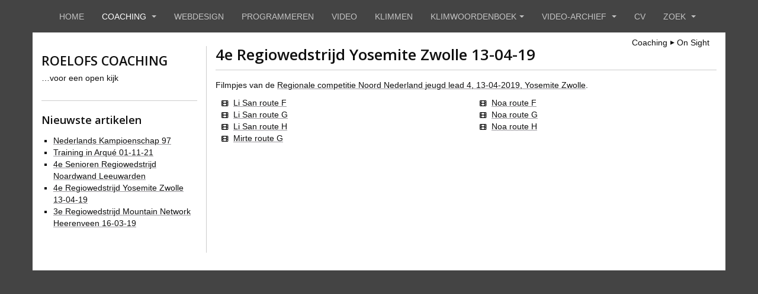

--- FILE ---
content_type: text/html; charset=utf-8
request_url: https://www.roelofs-coaching.nl/coaching/on-sight/4e-regiowedstrijd-yosemite-zwolle-13-04-19
body_size: 5045
content:
<!DOCTYPE html>
<html lang="nl-nl" dir="ltr"
	  class='com_content view-article layout-blog itemid-40 j60 j40 mm-hover '>
<head>
	<meta charset="utf-8">
	<meta name="author" content="Administrator">
	<meta name="description" content="Roelofs Coaching - Klimtraining, webdesign, programmeren">
	<title>4e Regiowedstrijd Yosemite Zwolle 13-04-19 - Roelofs Coaching</title>
	<link href="https://www.roelofs-coaching.nl/coaching/on-sight/4e-regiowedstrijd-yosemite-zwolle-13-04-19" rel="canonical">
	<link href="/favicon.ico" rel="icon" type="image/vnd.microsoft.icon">
<link href="/t3-assets/css/css-ed706-20280.css" rel="stylesheet" media="all">
	<link href="/t3-assets/css/css-58d85-54836.css" rel="stylesheet" media="all">
	<link href="/t3-assets/css/css-60832-80510.css" rel="stylesheet" media="all">
	<link href="https://fonts.googleapis.com/css?family=Open+Sans:600" rel="stylesheet">
	<link href="/t3-assets/css/css-7f662-90582.css" rel="stylesheet" media="all">
	<style>.cloaked_email span:before { content: attr(data-ep-a); } .cloaked_email span:after { content: attr(data-ep-b); } img.cloaked_email { display: inline-block !important; vertical-align: middle; border: 0; }</style>
<script type="application/json" class="joomla-script-options new">{"system.paths":{"root":"","rootFull":"https:\/\/www.roelofs-coaching.nl\/","base":"","baseFull":"https:\/\/www.roelofs-coaching.nl\/"},"csrf.token":"849262eae59c635755e1d73c800c9397"}</script>
	<script src="/media/system/js/core.min.js?a3d8f8"></script>
	<script src="/media/vendor/bootstrap/js/popover.min.js?5.3.8" type="module"></script>
	<script src="/media/vendor/jquery/js/jquery.min.js?3.7.1"></script>
	<script src="/media/plg_system_jcemediabox/js/jcemediabox.min.js?7d30aa8b30a57b85d658fcd54426884a"></script>
	<script src="/t3-assets/js/js-60d54-43507.js"></script>
	<script>window.RegularLabs=window.RegularLabs||{};window.RegularLabs.EmailProtector=window.RegularLabs.EmailProtector||{unCloak:function(e,g){document.querySelectorAll("."+e).forEach(function(a){var f="",c="";a.className=a.className.replace(" "+e,"");a.querySelectorAll("span").forEach(function(d){for(name in d.dataset)0===name.indexOf("epA")&&(f+=d.dataset[name]),0===name.indexOf("epB")&&(c=d.dataset[name]+c)});if(c){var b=a.nextElementSibling;b&&"script"===b.tagName.toLowerCase()&&b.parentNode.removeChild(b);b=f+c;g?(a.parentNode.href="mailto:"+b,a.parentNode.removeChild(a)):a.innerHTML=b}})}};</script>
	<script type="application/ld+json">{"@context":"https://schema.org","@graph":[{"@type":"Organization","@id":"https://www.roelofs-coaching.nl/#/schema/Organization/base","name":"Roelofs Coaching","url":"https://www.roelofs-coaching.nl/"},{"@type":"WebSite","@id":"https://www.roelofs-coaching.nl/#/schema/WebSite/base","url":"https://www.roelofs-coaching.nl/","name":"Roelofs Coaching","publisher":{"@id":"https://www.roelofs-coaching.nl/#/schema/Organization/base"}},{"@type":"WebPage","@id":"https://www.roelofs-coaching.nl/#/schema/WebPage/base","url":"https://www.roelofs-coaching.nl/coaching/on-sight/4e-regiowedstrijd-yosemite-zwolle-13-04-19","name":"4e Regiowedstrijd Yosemite Zwolle 13-04-19 - Roelofs Coaching","description":"Roelofs Coaching - Klimtraining, webdesign, programmeren","isPartOf":{"@id":"https://www.roelofs-coaching.nl/#/schema/WebSite/base"},"about":{"@id":"https://www.roelofs-coaching.nl/#/schema/Organization/base"},"inLanguage":"nl-NL"},{"@type":"Article","@id":"https://www.roelofs-coaching.nl/#/schema/com_content/article/352","name":"4e Regiowedstrijd Yosemite Zwolle 13-04-19","headline":"4e Regiowedstrijd Yosemite Zwolle 13-04-19","inLanguage":"nl-NL","isPartOf":{"@id":"https://www.roelofs-coaching.nl/#/schema/WebPage/base"}}]}</script>
	<script>jQuery(document).ready(function(){WfMediabox.init({"base":"\/","theme":"shadow","width":"100%","height":"100%","lightbox":0,"shadowbox":0,"icons":0,"overlay":1,"overlay_opacity":0.90000000000000002220446049250313080847263336181640625,"overlay_color":"#000000","transition_speed":500,"close":2,"labels":{"close":"Sluiten","next":"Volgende","previous":"Vorige","cancel":"Annuleren","numbers":"{{current}} van {{total}}","numbers_count":"{{current}} van {{total}}","download":"Download"},"swipe":true,"expand_on_click":true});});</script>

	<!-- META FOR IOS & HANDHELD -->
	<meta name="viewport" content="width=device-width, initial-scale=1.0, maximum-scale=1.0, user-scalable=no">
	<style type="text/stylesheet">
		@-webkit-viewport   { width: device-width; }
		@-moz-viewport      { width: device-width; }
		@-ms-viewport       { width: device-width; }
		@-o-viewport        { width: device-width; }
		@viewport           { width: device-width; }
	</style>
	<script type="text/javascript">
		//<![CDATA[
		if (navigator.userAgent.match(/IEMobile\/10\.0/)) {
			var msViewportStyle = document.createElement("style");
			msViewportStyle.appendChild(
				document.createTextNode("@-ms-viewport{width:auto!important}")
			);
			document.getElementsByTagName("head")[0].appendChild(msViewportStyle);
		}
		//]]>
	</script>
<meta name="HandheldFriendly" content="true">
<meta name="mobile-web-app-capable" content="yes">
<!-- //META FOR IOS & HANDHELD -->
<script>
window.dataLayer ??= [];
function gtag(){dataLayer.push(arguments);}
gtag('js', new Date());
gtag('config', 'G-J3VN5X9D08', {
    anonymize_ip: true,
    cookie_domain: 'roelofs-coaching.nl',
    cookie_flags: 'SameSite=None;Secure'
});
</script>
<script async src="https://www.googletagmanager.com/gtag/js?id=G-J3VN5X9D08" crossorigin="anonymous"></script>
<script>
(function($){
	$(function(){
        document.querySelectorAll('a[href^="tel:"]')
            .forEach(mailLink => mailLink.href = `tel:${mailLink.href.split(':')[1].replace(/[0-9]/g, char => char ^ 1)}`);

		if (typeof WFMediaBox !== 'undefined'){
			WFMediaBox.settings.labels = {'close':'Sluiten','next':'Volgende','previous':'Vorige','cancel':'Annuleren','numbers':'{{current}} van {{total}}','numbers_count':'{{current}} van {{total}}'};
		}
	});
})(jQuery);
</script>
<!-- You can add Google Analytics here or use T3 Injection feature -->

</head>
<body>

<div class="t3-wrapper"> <!-- Need this wrapper for off-canvas menu. Remove if you don't use of-canvas -->

  <!-- MAIN NAVIGATION -->
<header id="t3-mainnav" class="wrap navbar navbar-default navbar-fixed-top t3-mainnav">

	<!-- OFF-CANVAS -->
		<!-- //OFF-CANVAS -->

	<div class="container">

		<!-- NAVBAR HEADER -->
		<div class="navbar-header">

			
											<button type="button" class="navbar-toggle" data-toggle="collapse" data-target=".t3-navbar-collapse">
					<i class="fa fa-bars"></i>
				</button>
			
	    
		</div>
		<!-- //NAVBAR HEADER -->

		<!-- NAVBAR MAIN -->
				<nav class="t3-navbar-collapse navbar-collapse collapse"></nav>
		
		<nav class="t3-navbar navbar-collapse collapse">
			<div  class="t3-megamenu animate slide"  data-duration="400" data-responsive="true">
<ul itemscope itemtype="http://www.schema.org/SiteNavigationElement" class="nav navbar-nav level0">
<li itemprop='name'  data-id="181" data-level="1">
<a itemprop='url' class=""  href="/"   data-target="#">Home </a>

</li>
<li itemprop='name' class="active dropdown mega" data-id="19" data-level="1">
<a itemprop='url' class=" dropdown-toggle"  href="/coaching"   data-target="#" data-toggle="dropdown">Coaching <em class="caret"></em></a>

<div class="nav-child dropdown-menu mega-dropdown-menu"  ><div class="mega-dropdown-inner">
<div class="row">
<div class="col-xs-12 mega-col-nav" data-width="12"><div class="mega-inner">
<ul itemscope itemtype="http://www.schema.org/SiteNavigationElement" class="mega-nav level1">
<li itemprop='name'  data-id="22" data-level="2">
<a itemprop='url' class=""  href="/coaching/tsac"   data-target="#">TSAC </a>

</li>
<li itemprop='name' class="current active" data-id="40" data-level="2">
<a itemprop='url' class=""  href="/coaching/on-sight"   data-target="#">On Sight </a>

</li>
<li itemprop='name'  data-id="46" data-level="2">
<a itemprop='url' class=""  href="/coaching/lego-league"   data-target="#">LEGO League </a>

</li>
<li itemprop='name'  data-id="20" data-level="2">
<a itemprop='url' class=""  href="/coaching/middelen"   data-target="#">Middelen </a>

</li>
</ul>
</div></div>
</div>
</div></div>
</li>
<li itemprop='name'  data-id="12" data-level="1">
<a itemprop='url' class=""  href="/webdesign"   data-target="#">Webdesign </a>

</li>
<li itemprop='name'  data-id="16" data-level="1">
<a itemprop='url' class=""  href="/programmeren"   data-target="#">Programmeren </a>

</li>
<li itemprop='name'  data-id="10" data-level="1">
<a itemprop='url' class=""  href="/video"   data-target="#">Video </a>

</li>
<li itemprop='name'  data-id="14" data-level="1">
<a itemprop='url' class=""  href="/klimmen"   data-target="#">Klimmen </a>

</li>
<li itemprop='name' class="dropdown mega" data-id="11" data-level="1">
<a itemprop='url' class=" dropdown-toggle"  href="/klimwoordenboek/"   data-target="#" data-toggle="dropdown">Klimwoordenboek<em class="caret"></em></a>

<div class="nav-child dropdown-menu mega-dropdown-menu"  ><div class="mega-dropdown-inner">
<div class="row">
<div class="col-xs-12 mega-col-nav" data-width="12"><div class="mega-inner">
<ul itemscope itemtype="http://www.schema.org/SiteNavigationElement" class="mega-nav level1">
<li itemprop='name'  data-id="38" data-level="2">
<a itemprop='url' class=""  href="/klimwoordenboek/waarderingen"   data-target="#">Moeilijkheids­waarderingen</a>

</li>
<li itemprop='name'  data-id="39" data-level="2">
<a itemprop='url' class=""  href="/klimwoordenboek/gradenschets"   data-target="#">Vergelijking moeilijkheids­waarderingen</a>

</li>
</ul>
</div></div>
</div>
</div></div>
</li>
<li itemprop='name' class="dropdown mega" data-id="27" data-level="1">
<a itemprop='url' class=" dropdown-toggle"  href="/video-archief"   data-target="#" data-toggle="dropdown">Video-archief <em class="caret"></em></a>

<div class="nav-child dropdown-menu mega-dropdown-menu"  ><div class="mega-dropdown-inner">
<div class="row">
<div class="col-xs-12 mega-col-nav" data-width="12"><div class="mega-inner">
<ul itemscope itemtype="http://www.schema.org/SiteNavigationElement" class="mega-nav level1">
<li itemprop='name'  data-id="528" data-level="2">
<a itemprop='url' class=""  href="/video-archief/2017"   data-target="#">2017 </a>

</li>
<li itemprop='name'  data-id="451" data-level="2">
<a itemprop='url' class=""  href="/video-archief/2016"   data-target="#">2016 </a>

</li>
<li itemprop='name'  data-id="450" data-level="2">
<a itemprop='url' class=""  href="/video-archief/2015"   data-target="#">2015 </a>

</li>
<li itemprop='name'  data-id="449" data-level="2">
<a itemprop='url' class=""  href="/video-archief/2014"   data-target="#">2014 </a>

</li>
<li itemprop='name'  data-id="448" data-level="2">
<a itemprop='url' class=""  href="/video-archief/2013"   data-target="#">2013 </a>

</li>
<li itemprop='name'  data-id="50" data-level="2">
<a itemprop='url' class=""  href="/video-archief/2012"   data-target="#">2012 </a>

</li>
<li itemprop='name'  data-id="49" data-level="2">
<a itemprop='url' class=""  href="/video-archief/2011"   data-target="#">2011 </a>

</li>
<li itemprop='name'  data-id="48" data-level="2">
<a itemprop='url' class=""  href="/video-archief/2010"   data-target="#">2010 </a>

</li>
<li itemprop='name'  data-id="47" data-level="2">
<a itemprop='url' class=""  href="/video-archief/2008"   data-target="#">2008 </a>

</li>
<li itemprop='name'  data-id="28" data-level="2">
<a itemprop='url' class=""  href="/video-archief/2007"   data-target="#">2007 </a>

</li>
<li itemprop='name'  data-id="29" data-level="2">
<a itemprop='url' class=""  href="/video-archief/2006"   data-target="#">2006 </a>

</li>
<li itemprop='name'  data-id="30" data-level="2">
<a itemprop='url' class=""  href="/video-archief/2005"   data-target="#">2005 </a>

</li>
<li itemprop='name'  data-id="31" data-level="2">
<a itemprop='url' class=""  href="/video-archief/2004"   data-target="#">2004 </a>

</li>
<li itemprop='name'  data-id="32" data-level="2">
<a itemprop='url' class=""  href="/video-archief/2003"   data-target="#">2003 </a>

</li>
<li itemprop='name'  data-id="33" data-level="2">
<a itemprop='url' class=""  href="/video-archief/2002"   data-target="#">2002 </a>

</li>
<li itemprop='name'  data-id="34" data-level="2">
<a itemprop='url' class=""  href="/video-archief/2000"   data-target="#">2000 </a>

</li>
<li itemprop='name'  data-id="35" data-level="2">
<a itemprop='url' class=""  href="/video-archief/1999"   data-target="#">1999 </a>

</li>
<li itemprop='name'  data-id="914" data-level="2">
<a itemprop='url' class=""  href="/video-archief/1997"   data-target="#">1997 </a>

</li>
<li itemprop='name'  data-id="452" data-level="2">
<a itemprop='url' class=""  href="/video-archief/1995"   data-target="#">1995 </a>

</li>
<li itemprop='name'  data-id="42" data-level="2">
<a itemprop='url' class=""  href="/video-archief/1991"   data-target="#">1991 </a>

</li>
<li itemprop='name'  data-id="43" data-level="2">
<a itemprop='url' class=""  href="/video-archief/1990"   data-target="#">1990 </a>

</li>
<li itemprop='name'  data-id="44" data-level="2">
<a itemprop='url' class=""  href="/video-archief/1989"   data-target="#">1989 </a>

</li>
<li itemprop='name'  data-id="45" data-level="2">
<a itemprop='url' class=""  href="/video-archief/1988"   data-target="#">1988 </a>

</li>
</ul>
</div></div>
</div>
</div></div>
</li>
<li itemprop='name'  data-id="15" data-level="1">
<a itemprop='url' class=""  href="/cv"   data-target="#">CV </a>

</li>
<li itemprop='name' class="dropdown mega" data-id="18" data-level="1">
<a itemprop='url' class=" dropdown-toggle"  href="/zoek"   data-target="#" data-toggle="dropdown">Zoek <em class="caret"></em></a>

<div class="nav-child dropdown-menu mega-dropdown-menu"  ><div class="mega-dropdown-inner">
<div class="row">
<div class="col-xs-12 mega-col-nav" data-width="12"><div class="mega-inner">
<ul itemscope itemtype="http://www.schema.org/SiteNavigationElement" class="mega-nav level1">
<li itemprop='name'  data-id="695" data-level="2">
<a itemprop='url' class=""  href="/zoek/sitemap"   data-target="#">Sitemap</a>

</li>
</ul>
</div></div>
</div>
</div></div>
</li>
</ul>
</div>

		</nav>
    <!-- //NAVBAR MAIN -->

	</div>
</header>
<!-- //MAIN NAVIGATION -->






  
	<!-- SPOTLIGHT 1 -->
	<div class="wrap t3-sl t3-sl-1">
    <div class="container">
  			<!-- SPOTLIGHT -->
	<div class="t3-spotlight t3-spotlight-1  row">
					<div class=" col-lg-6 col-md-6 col-sm-6 col-xs-6">
								<div class="t3-module module custom_title " id="Mod91"><div class="module-inner"><div class="module-ct">
<div id="mod-custom91" class="mod-custom custom">
    <h1 class="logo-text"><a title="Roelofs Coaching" href="/"><span>Roelofs Coaching</span></a></h1>
<p class="site-slogan">&hellip;voor een open kijk</p></div>
</div></div></div>
							</div>
					<div class=" col-lg-6 col-md-6 col-sm-6 col-xs-6">
								<div class="t3-module module " id="Mod90"><div class="module-inner"><div class="module-ct">
<ol class="breadcrumb ">
	<li class="active"><span class="hasTooltip"><i class="fa fa-map-marker" data-toggle="tooltip" title="U bevindt zich hier: "></i></span></li><li><a href="/coaching" class="pathway">Coaching</a></li><li><a href="/coaching/on-sight" class="pathway">On Sight</a></li></ol>
</div></div></div>
							</div>
			</div>
<!-- SPOTLIGHT -->
    </div>
	</div>
	<!-- //SPOTLIGHT 1 -->


  
<div id="t3-mainbody" class="container t3-mainbody">
	<div class="row">

		<!-- MAIN CONTENT -->
		<div id="t3-content" class="t3-content col-xs-12 col-sm-8 col-sm-push-4 col-md-9 col-md-push-3">
						<div class="item-page clearfix">


<!-- Article -->
<article>
	<meta itemprop="inLanguage" content="nl-NL" />
	<meta itemprop="url" content="/coaching/on-sight/4e-regiowedstrijd-yosemite-zwolle-13-04-19" />

      
<header class="article-header clearfix">
	<h1 class="article-title" itemprop="headline">
					4e Regiowedstrijd Yosemite Zwolle 13-04-19			<meta itemprop="url" content="https://www.roelofs-coaching.nl/coaching/on-sight/4e-regiowedstrijd-yosemite-zwolle-13-04-19" />
			</h1>

			</header>
  
    
  
  
  

  
	
	<section class="article-content clearfix">
		<p>Filmpjes van de <a href="https://was2.shiftf5.nl/competitions/3593" target="_blank">Regionale competitie Noord Nederland jeugd lead 4, 13-04-2019, Yosemite Zwolle</a>.</p>
<div class="npcolumns list">
<ul class="video"><li><a href="/play/2019/201904134regwzwolle/Li%20San%20route%20F" class="jcepopup" data-mediabox="width[960];height[960];group[video]">Li San route F</a></li></ul>
<ul class="video"><li><a href="/play/2019/201904134regwzwolle/Li%20San%20route%20G" class="jcepopup" data-mediabox="width[960];height[960];group[video]">Li San route G</a></li></ul>
<ul class="video"><li><a href="/play/2019/201904134regwzwolle/Li%20San%20route%20H" class="jcepopup" data-mediabox="width[960];height[960];group[video]">Li San route H</a></li></ul>
<ul class="video"><li><a href="/play/2019/201904134regwzwolle/Mirte%20route%20G" class="jcepopup" data-mediabox="width[960];height[960];group[video]">Mirte route G</a></li></ul>
<ul class="video"><li><a href="/play/2019/201904134regwzwolle/Noa%20route%20F" class="jcepopup" data-mediabox="width[960];height[960];group[video]">Noa route F</a></li></ul>
<ul class="video"><li><a href="/play/2019/201904134regwzwolle/Noa%20route%20G" class="jcepopup" data-mediabox="width[960];height[960];group[video]">Noa route G</a></li></ul>
<ul class="video"><li><a href="/play/2019/201904134regwzwolle/Noa%20route%20H" class="jcepopup" data-mediabox="width[960];height[960];group[video]">Noa route H</a></li></ul>
</div> 	</section>

  <!-- Aside -->
    <!-- //Aside -->

  <!-- footer -->
    <!-- //footer -->

	
				
	</article>
<!-- //Article -->


</div>
		</div>
		<!-- //MAIN CONTENT -->

		<!-- SIDEBAR LEFT -->
		<div class="t3-sidebar t3-sidebar-left col-xs-12 col-sm-4 col-sm-pull-8 col-md-3 col-md-pull-9 ">
			<div class="t3-module module " id="Mod89"><div class="module-inner"><h3 class="module-title "><span>Nieuwste artikelen</span></h3><div class="module-ct"><ul class="mod-articleslatest latestnews mod-list">
    <li itemscope itemtype="https://schema.org/Article">
        <a href="/video-archief/1997/nederlands-kampioenschap-97" itemprop="url">
            <span itemprop="name">
                Nederlands Kampioenschap 97            </span>
        </a>
    </li>
    <li itemscope itemtype="https://schema.org/Article">
        <a href="/coaching/tsac/training-in-arque-01-11-21" itemprop="url">
            <span itemprop="name">
                Training in Arqué 01-11-21            </span>
        </a>
    </li>
    <li itemscope itemtype="https://schema.org/Article">
        <a href="/coaching/4e-senioren-regiowedstrijd-noardwand-leeuwarden" itemprop="url">
            <span itemprop="name">
                4e Senioren Regiowedstrijd Noardwand Leeuwarden            </span>
        </a>
    </li>
    <li itemscope itemtype="https://schema.org/Article">
        <a href="/coaching/on-sight/4e-regiowedstrijd-yosemite-zwolle-13-04-19" itemprop="url">
            <span itemprop="name">
                4e Regiowedstrijd Yosemite Zwolle 13-04-19            </span>
        </a>
    </li>
    <li itemscope itemtype="https://schema.org/Article">
        <a href="/coaching/on-sight/3e-regiowedstrijd-mountain-network-heerenveen-16-03-19" itemprop="url">
            <span itemprop="name">
                3e Regiowedstrijd Mountain Network Heerenveen 16-03-19            </span>
        </a>
    </li>
</ul>
</div></div></div>
		</div>
		<!-- //SIDEBAR LEFT -->

	</div>
</div> 


  


  
<!-- NAV HELPER -->
<nav class="wrap t3-navhelper ">
	<div class="container">
		
	</div>
</nav>
<!-- //NAV HELPER -->

  

<!-- FOOTER -->
<footer id="t3-footer" class="wrap t3-footer">

	
	<section class="t3-copyright">
		<div class="container">
			<div class="row">
				<div class="col-md-12 copyright ">
					
          <small>
                      </small>
          <small>
                      </small>
				</div>
							</div>
		</div>
	</section>

</footer>
<!-- //FOOTER -->


</div>

</body>
</html>

--- FILE ---
content_type: text/css
request_url: https://www.roelofs-coaching.nl/t3-assets/css/css-7f662-90582.css
body_size: 3232
content:


/*===============================
/templates/purity_iii/css/custom.css
================================================================================*/
﻿a{transition:all 0.1s ease-in-out 0s}td,tr td{border:none}hr{margin-bottom:5px;margin-top:5px}ul{list-style-type:square}ul.video{margin:0;padding:0}ul.video li{list-style:none outside none;margin-left:30px;text-indent:-20px}ul.video li:before{content:"";font-family:'FontAwesome';margin-left:20px;display:inline-block;font-size:11px}.t3-copyright{border-top:medium none;padding:20px 0 10px}body,#t3-footer{background-color:#444}#t3-mainbody{background-color:white}#t3-mainnav{border:none}.t3-navhelper{background:none}.t3-sl-1{border:none} .t3-spotlight{background-color:white}ul.breadcrumb,ol.breadcrumb{float:right;background:none}.t3-sl{padding-bottom:0;padding-top:0;margin-bottom:-30px}.breadcrumb>li+li:before{color:inherit; content:"▸";padding:0 4px 0 5px;vertical-align:1px}i.fa.fa-map-marker:before{content:" "}#t3-content{border-left:1px solid #ccc}#Mod89{border-top:1px solid #ccc}hr{border-top:1px solid #ccc}.t3-mainbody a{border-bottom:1px solid #ccc}.t3-mainbody a:hover{text-decoration:none;border-bottom:1px solid #101010}.logo-text a,.logo-text a:hover{border-bottom:none}a img,a:hover img{border-bottom:none}@media (min-width:992px) and (max-width:1199px){ #t3-mainnav .container{padding:0}.navbar-default ul.level0>li{margin-left:15px}.navbar-default ul.level0>li:first-child{margin-left:10px}}.custom_title .logo-text{margin:20px 0 0 0}.custom_title p{margin:-8px 0 0 0}.custom_title .logo-text a{padding:0;font-weight:600;font-size:21.6px}#Mod89{margin-top:46px;padding-top:20px}.page-title,.page-header h1,.article-title,.article-header h1,h2 .subheading-category,#xmap h1{font-size:26px;color:inherit}.items-more .nav>li{border:none}.page-subheader,#xmap h1{border-bottom:1px solid #ccc}.col-lg-6.col-md-6.col-sm-6.col-xs-6{height:49px}#t3-content>.item-page.clearfix,.page-subheader.clearfix,#xmap h1{margin-top:-10px}.article-header{border-bottom:1px solid #ccc}div.items-more{border-top:1px solid #ccc}.article-header .article-title{margin-bottom:12px}.blog_bottom{border-top:1px solid #ccc}.cat-children .page-header{border-bottom:none}ul{padding-left:20px}.article-content,.items-more{margin-top:15px}.npcolumns ul{margin-bottom:0}.cat-children .page-header{font-size:inherit;padding:0;line-height:20px}.cat-children ul{margin-bottom:0}.category-desc{padding-bottom:10px}.category-desc h3:first-child{margin-top:0}.items-more h3{margin-bottom:10px;font-size:18px;font-weight:600}ol.nav{list-style:inside;list-style-type:square}h1,h2,h3,h4,.blog_more>div:first-child,.blog_more strong,.control-label,.phrases legend,.category-desc~strong{font-family:"Open Sans",Arial,Helvetica,sans-serif}.category-desc~h3{border-top:1px solid #ccc;margin:18px 0 10px;padding-top:17px;padding-bottom:2px;display:block}.blog_more>div:first-child{margin:10px 0}#searchForm{margin-top:20px}.blog_more{margin-top:18px;padding-top:10px}.items-more{padding-top:3px}.nav_art ul{margin-bottom:0}section.article-intro{margin-top:15px}.blog-featured{margin-top:-10px}.t3-content{padding-top:0}.article-content>h3:first-child{border-bottom:1px solid #ccc;display:block;font-size:26px;margin-top:-12px;padding-bottom:10px}.item-page .article-aside{margin-top:35px;margin-bottom:-20px}.item-page{margin-bottom:25px}.thumbs img,.thumbs img:hover,.thumbs a img,.thumbs a img:hover{border:1px solid #ccc;margin:10px 50px 0 0}.thumbs td{display:table-cell;vertical-align:middle}img.scalable{margin-bottom:10px}.modified .fa-clock-o:before{content:""}.article-info dd .fa{display:none}.article-content .blog_more{border-top:1px solid #ccc}.t3-sidebar{margin-top:20px;padding-top:0} @media screen and (max-width:767px){.custom_title,.custom_title a{position:relative;z-index:1040;margin-top:-82px;color:white}.custom_title .logo-text{float:left;margin-right:5px}.custom_title p{padding-top:41px;margin-right:-140px}#Mod89{margin-top:0}.t3-sidebar{margin-top:0;padding-top:0;padding-bottom:0}#fpfoto{width:70% !important}#address-column{width:50% !important}#t3-content.t3-content{min-height:auto}}@media screen and (max-width:520px){.custom_title p{display:none}.custom_title .logo-text{margin-right:-140px}.blog-featured article td:first-child{width:50%}#fpfoto{margin:0 auto 0 0 !important;width:100% !important}.t3-spotlight.row{padding-bottom:3px}}@media screen and (min-width:768px) and (max-width:991px){.col-lg-6.col-md-6.col-sm-6.col-xs-6{height:55px}}@media screen and (max-width:290px){.custom_title .logo-text a{font-size:16px}} .blog .items-leading .article-title a{border-bottom:none}.blog .items-leading .article-title a:hover{border-bottom:1px solid #101010}.blog .items-leading .article-title{font-size:21px}#Mod89 .module-title{margin-top:3px;margin-bottom:15px}.article-content h2,h3,legend{font-size:18px}.blog .blog_more h3{margin-bottom:12px;margin-top:10px} html{min-height:100%} span#jcemediabox-popup-numbers a{margin:0 2px;width:auto} span#jcemediabox-popup-numbers{width:calc(100% - 100px);margin-right:0} .t3-mainbody{padding-top:30px}#Mod90{margin-left:-200px}h1,h2,h3,h4,h5,h6,.h1,.h2,.h3,.h4,.h5,.h6{font-weight:600}.navbar-default .navbar-nav>.active>a,.navbar-default .navbar-nav>.active>a:hover,.navbar-default .navbar-nav>.active>a:focus{box-shadow:none}@media screen and (max-width:767px){.custom_title{position:fixed;margin-top:-76px}.custom_title p{padding-top:49px}.module-ct>ol.breadcrumb{margin-left:0;padding-top:3px}}.iframeWrapper{height:400px;height:calc(100vh - 275px);min-height:250px;position:relative;overflow:auto;-webkit-overflow-scrolling:touch;margin-bottom:10px}.iframeWrapper iframe{position:absolute;top:0;left:0;width:100%;height:100%;border:none}.imageWrapper{position:relative;height:0;margin-bottom:10px}.imageWrapper img{position:absolute;top:0;left:0;width:100%;height:auto}.videoWrapper{position:relative;height:0;border:1px solid #CCC;margin-bottom:10px}.videoWrapper iframe{position:absolute;top:0;left:0;width:100%;height:100%;border:none}.t3-megamenu{font-weight:600}nav{font-family:"Open Sans",Arial,Helvetica,sans-serif}.nav>li>a,.dropdown-menu>li>a{font-weight:600}.t3-megamenu .mega-nav>li a,.t3-megamenu .dropdown-menu .mega-nav>li a,.t3-megamenu .mega-nav>li a,.t3-megamenu .dropdown-menu .mega-nav>li a{color:#c3c3c3}.btn{margin-bottom:1px}a,a:hover,a:focus{color:inherit }#jcemediabox-popup-page #jcemediabox-popup-container{overflow:visible } a:-webkit-any-link{text-decoration:none}  .blog .items-leading .article-title a:hover,.t3-mainbody a,.t3-mainbody a:hover,#Mod90 a,#Mod90 a:hover{border-bottom:none}.t3-mainbody a:target,.t3-mainbody a:link,.t3-mainbody a:visited,.t3-mainbody a:hover,.t3-mainbody a:active,.t3-mainbody a:focus,#Mod90 a:target,#Mod90 a:link,#Mod90 a:visited,#Mod90 a:hover,#Mod90 a:active,#Mod90 a:focus{text-decoration:none;background-repeat:repeat-x;background-position:0 1em;color:inherit;-webkit-background-size:100% 1px;background-size:100% 1px;text-shadow:1px 0 0 #FFFFFF,-1px 0 0 #FFFFFF;-webkit-tap-highlight-color:rgba(0,0,0,0);-webkit-tap-highlight-color:transparent; }.t3-mainbody a:link,.t3-mainbody a:visited{background-image:url([data-uri]);background-image:-webkit-linear-gradient(left,#99979D 0%,#99979D 100%);background-image:linear-gradient(to right,#99979D 0%,#99979D 100%)}.t3-mainbody a:target,.t3-mainbody a[href]:hover,.t3-mainbody a[href]:active,.t3-mainbody a[href]:focus,#Mod90 a:target,#Mod90 a[href]:hover,#Mod90 a[href]:active,#Mod90 a[href]:focus{background-image:url([data-uri]);background-image:-webkit-linear-gradient(left,currentColor 0%,currentColor 100%);background-image:linear-gradient(to right,currentColor 0%,currentColor 100%);-webkit-background-size:100% 2px;background-size:100% 2px}.pagination a[href]:link,.pagination a[href]:visited,.pagination a[href]:hover,.article-title a:link,.article-title a:visited{background-image:none} .t3-spotlight .logo-text a,.t3-spotlight .logo-text a:hover,.t3-spotlight .logo-text a:focus{text-decoration:none} .items-leading .leading{margin-bottom:15px}#t3-content{margin-top:-26px;padding-top:10px;padding-bottom:10px;margin-bottom:4px;min-height:350px}.t3-module{margin-bottom:20px}.blog article header{border-bottom:none;padding-top:5px}.blog section.article-intro{margin-top:10px}.page-subheader small{line-height:29.7px}.page-subheader{padding-bottom:12px}.blog,#xmap,#t3-content>.search{margin-top:-16px}.categories-desc{margin-bottom:10px;margin-top:-4px}.blog article{margin-bottom:20px}#searchForm{margin-bottom:-30px}@media (max-width:990px){.dropdown-submenu:hover>a::after,.dropdown-submenu.open>a::after,.dropdown-submenu>a::after{margin-left:0; margin-top:7px;border-left:4px solid transparent;border-right:4px solid transparent;border-top:4px solid;display:inline-block;height:0;vertical-align:middle;width:0;position:absolute;top:21px;right:20px}.caret{margin-top:5px;margin-left:0;margin-right:3px}} @media (min-width:992px){div.npcolumns,.items-more .nav_art,.blog .cat-children,.osmap-items>ul{-moz-column-count:2;-webkit-column-count:2;column-count:2;-moz-column-gap:26px;-webkit-column-gap:26px;column-gap:26px}div.npcolumns p,div.npcolumns li,div.npcolumns div,.items-more .nav_art p,.blog .cat-children p{page-break-inside:avoid; break-inside:avoid-column; -webkit-column-break-inside:avoid; }div.npcolumns p,div.npcolumns div,.items-more .nav_art p,.blog .cat-children p{width:100%; display:inline-block; }div.npcolumns.withdivider,.items-more .nav_art.withdivider,.blog .cat-children.withdivider{background:linear-gradient(to right,#ccc,#ccc) center top / 1px 100% repeat-y}}@media (min-width:521px) and (max-width:767px){div.npcolumns,.items-more .nav_art,.blog .cat-children,.osmap-items>ul{-moz-column-count:2;-webkit-column-count:2;column-count:2;-moz-column-gap:22px;-webkit-column-gap:22px;column-gap:22px}div.npcolumns p,div.npcolumns li,div.npcolumns div,.items-more .nav_art p,.blog .cat-children p{page-break-inside:avoid; break-inside:avoid-column; -webkit-column-break-inside:avoid; }div.npcolumns p,div.npcolumns div,.items-more .nav_art p,.blog .cat-children p{width:100%; display:inline-block; }div.npcolumns.withdivider,.items-more .nav_art.withdivider,.blog .cat-children.withdivider{background:linear-gradient(to right,#ccc,#ccc) center top / 1px 100% repeat-y}}.npcolumns>div{margin-bottom:10px}.npcolumns ul+p{margin-top:10px}.npcolumns>h4:first-child,.npcolumns div>h3:first-child{margin-top:0} #Mod90{position:relative;z-index:2}.copyright{margin:0}@media screen and (min-width:992px){.t3-wrapper .navbar-default .navbar-nav>li>a:hover,.t3-wrapper .navbar-default .navbar-nav>li>a:focus{-webkit-box-shadow:inset 0 -4px 0 #ffffff;box-shadow:inset 0 -4px 0 #ffffff}.navbar-default .navbar-nav>li>a{padding-top:1px;margin-bottom:-1px}}@media screen and (max-width:1024px){.t3-copyright{padding:7px 0 5px}}a:focus{outline:medium none}@media screen and (max-width:767px){.t3-navhelper,.t3-copyright{padding:0}.t3-copyright small{margin-bottom:0}.copyright{min-height:0}}div.jcemediabox-tooltip,div.jcemediabox-tooltip-simple{z-index:9999}a[href*='/video-archief']+.nav-child ul{-webkit-column-count:2;-moz-column-count:2;column-count:2}#searchForm .form-limit{margin-bottom:20px}#xmap ul ul{ -webkit-column-break-inside:avoid; break-inside:avoid-column; page-break-inside:avoid; }.t3-megamenu .mega-nav>li{border-top:1px solid #515151;margin-bottom:-1px}a[href*='/video-archief']+.nav-child ul li{display:inline-block} a[href*='/video-archief']+.nav-child ul li:nth-child(6):nth-last-child(6),a[href*='/video-archief']+.nav-child ul li:nth-child(7):nth-last-child(7),a[href*='/video-archief']+.nav-child ul li:nth-child(8):nth-last-child(8),a[href*='/video-archief']+.nav-child ul li:nth-child(9):nth-last-child(9),a[href*='/video-archief']+.nav-child ul li:nth-child(10):nth-last-child(10),a[href*='/video-archief']+.nav-child ul li:nth-child(11):nth-last-child(11),a[href*='/video-archief']+.nav-child ul li:nth-child(12):nth-last-child(12),a[href*='/video-archief']+.nav-child ul li:nth-child(13):nth-last-child(13){margin-bottom:0}.t3-megamenu .mega-nav>li:last-child{margin-bottom:0} .wf-mediabox-content-ratio-3by4 .wf-mediabox-content-item{padding-bottom:133%;height:0 !important}.wf-mediabox-content-ratio-1by1 .wf-mediabox-content-item{padding-bottom:100%;height:0 !important}input+label{margin-left:8px} .wf-mediabox-theme-shadow .wf-mediabox-numbers{margin-right:0;max-width:calc(100% - 6.5em)}.wf-mediabox-close{top:-1px !important}.nav > li > a,.t3-megamenu{font-weight:400}nav{font-family:Arial,Helvetica,sans-serif}.awesomplete{display:inline}#search-result-empty h2{font-size:18px;padding-bottom:10px}#search-result-list a{width:max-content;background-position-y:1.2em}